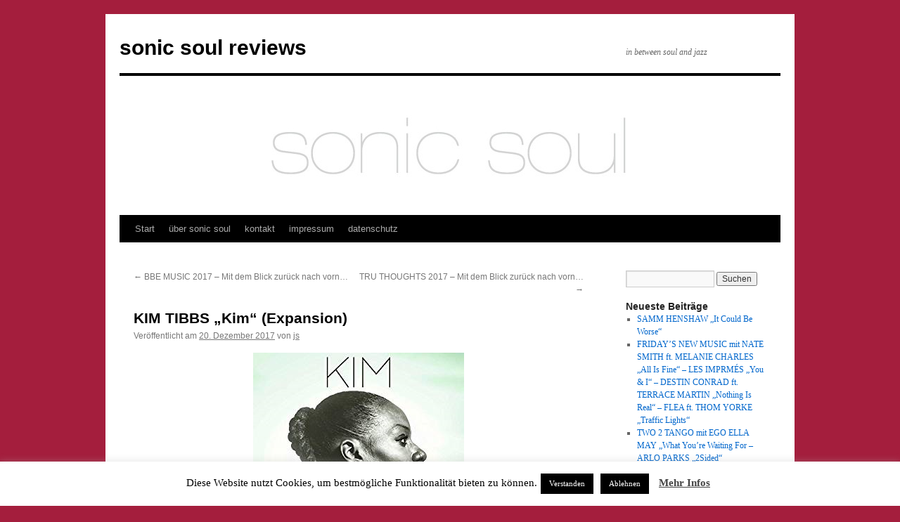

--- FILE ---
content_type: text/html; charset=UTF-8
request_url: https://www.sonicsoulreviews.com/2017/12/20/kim-tibbs-kim-expansion/
body_size: 13881
content:
<!DOCTYPE html>
<html lang="de">
<head>
<meta charset="UTF-8" />
<title>
KIM TIBBS  &#8222;Kim&#8220;               (Expansion) | sonic soul reviews	</title>
<link rel="profile" href="https://gmpg.org/xfn/11" />
<link rel="stylesheet" type="text/css" media="all" href="https://www.sonicsoulreviews.com/wordpress/wp-content/themes/twentyten/style.css?ver=20251202" />
<link rel="pingback" href="https://www.sonicsoulreviews.com/wordpress/xmlrpc.php">
<meta name='robots' content='max-image-preview:large' />
<link rel="alternate" type="application/rss+xml" title="sonic soul reviews &raquo; Feed" href="https://www.sonicsoulreviews.com/wordpress/feed/" />
<link rel="alternate" type="application/rss+xml" title="sonic soul reviews &raquo; Kommentar-Feed" href="https://www.sonicsoulreviews.com/wordpress/comments/feed/" />
<link rel="alternate" title="oEmbed (JSON)" type="application/json+oembed" href="https://www.sonicsoulreviews.com/wordpress/wp-json/oembed/1.0/embed?url=https%3A%2F%2Fwww.sonicsoulreviews.com%2Fwordpress%2F2017%2F12%2F20%2Fkim-tibbs-kim-expansion%2F" />
<link rel="alternate" title="oEmbed (XML)" type="text/xml+oembed" href="https://www.sonicsoulreviews.com/wordpress/wp-json/oembed/1.0/embed?url=https%3A%2F%2Fwww.sonicsoulreviews.com%2Fwordpress%2F2017%2F12%2F20%2Fkim-tibbs-kim-expansion%2F&#038;format=xml" />
<style id='wp-img-auto-sizes-contain-inline-css' type='text/css'>
img:is([sizes=auto i],[sizes^="auto," i]){contain-intrinsic-size:3000px 1500px}
/*# sourceURL=wp-img-auto-sizes-contain-inline-css */
</style>
<style id='wp-emoji-styles-inline-css' type='text/css'>

	img.wp-smiley, img.emoji {
		display: inline !important;
		border: none !important;
		box-shadow: none !important;
		height: 1em !important;
		width: 1em !important;
		margin: 0 0.07em !important;
		vertical-align: -0.1em !important;
		background: none !important;
		padding: 0 !important;
	}
/*# sourceURL=wp-emoji-styles-inline-css */
</style>
<style id='wp-block-library-inline-css' type='text/css'>
:root{--wp-block-synced-color:#7a00df;--wp-block-synced-color--rgb:122,0,223;--wp-bound-block-color:var(--wp-block-synced-color);--wp-editor-canvas-background:#ddd;--wp-admin-theme-color:#007cba;--wp-admin-theme-color--rgb:0,124,186;--wp-admin-theme-color-darker-10:#006ba1;--wp-admin-theme-color-darker-10--rgb:0,107,160.5;--wp-admin-theme-color-darker-20:#005a87;--wp-admin-theme-color-darker-20--rgb:0,90,135;--wp-admin-border-width-focus:2px}@media (min-resolution:192dpi){:root{--wp-admin-border-width-focus:1.5px}}.wp-element-button{cursor:pointer}:root .has-very-light-gray-background-color{background-color:#eee}:root .has-very-dark-gray-background-color{background-color:#313131}:root .has-very-light-gray-color{color:#eee}:root .has-very-dark-gray-color{color:#313131}:root .has-vivid-green-cyan-to-vivid-cyan-blue-gradient-background{background:linear-gradient(135deg,#00d084,#0693e3)}:root .has-purple-crush-gradient-background{background:linear-gradient(135deg,#34e2e4,#4721fb 50%,#ab1dfe)}:root .has-hazy-dawn-gradient-background{background:linear-gradient(135deg,#faaca8,#dad0ec)}:root .has-subdued-olive-gradient-background{background:linear-gradient(135deg,#fafae1,#67a671)}:root .has-atomic-cream-gradient-background{background:linear-gradient(135deg,#fdd79a,#004a59)}:root .has-nightshade-gradient-background{background:linear-gradient(135deg,#330968,#31cdcf)}:root .has-midnight-gradient-background{background:linear-gradient(135deg,#020381,#2874fc)}:root{--wp--preset--font-size--normal:16px;--wp--preset--font-size--huge:42px}.has-regular-font-size{font-size:1em}.has-larger-font-size{font-size:2.625em}.has-normal-font-size{font-size:var(--wp--preset--font-size--normal)}.has-huge-font-size{font-size:var(--wp--preset--font-size--huge)}.has-text-align-center{text-align:center}.has-text-align-left{text-align:left}.has-text-align-right{text-align:right}.has-fit-text{white-space:nowrap!important}#end-resizable-editor-section{display:none}.aligncenter{clear:both}.items-justified-left{justify-content:flex-start}.items-justified-center{justify-content:center}.items-justified-right{justify-content:flex-end}.items-justified-space-between{justify-content:space-between}.screen-reader-text{border:0;clip-path:inset(50%);height:1px;margin:-1px;overflow:hidden;padding:0;position:absolute;width:1px;word-wrap:normal!important}.screen-reader-text:focus{background-color:#ddd;clip-path:none;color:#444;display:block;font-size:1em;height:auto;left:5px;line-height:normal;padding:15px 23px 14px;text-decoration:none;top:5px;width:auto;z-index:100000}html :where(.has-border-color){border-style:solid}html :where([style*=border-top-color]){border-top-style:solid}html :where([style*=border-right-color]){border-right-style:solid}html :where([style*=border-bottom-color]){border-bottom-style:solid}html :where([style*=border-left-color]){border-left-style:solid}html :where([style*=border-width]){border-style:solid}html :where([style*=border-top-width]){border-top-style:solid}html :where([style*=border-right-width]){border-right-style:solid}html :where([style*=border-bottom-width]){border-bottom-style:solid}html :where([style*=border-left-width]){border-left-style:solid}html :where(img[class*=wp-image-]){height:auto;max-width:100%}:where(figure){margin:0 0 1em}html :where(.is-position-sticky){--wp-admin--admin-bar--position-offset:var(--wp-admin--admin-bar--height,0px)}@media screen and (max-width:600px){html :where(.is-position-sticky){--wp-admin--admin-bar--position-offset:0px}}

/*# sourceURL=wp-block-library-inline-css */
</style><style id='global-styles-inline-css' type='text/css'>
:root{--wp--preset--aspect-ratio--square: 1;--wp--preset--aspect-ratio--4-3: 4/3;--wp--preset--aspect-ratio--3-4: 3/4;--wp--preset--aspect-ratio--3-2: 3/2;--wp--preset--aspect-ratio--2-3: 2/3;--wp--preset--aspect-ratio--16-9: 16/9;--wp--preset--aspect-ratio--9-16: 9/16;--wp--preset--color--black: #000;--wp--preset--color--cyan-bluish-gray: #abb8c3;--wp--preset--color--white: #fff;--wp--preset--color--pale-pink: #f78da7;--wp--preset--color--vivid-red: #cf2e2e;--wp--preset--color--luminous-vivid-orange: #ff6900;--wp--preset--color--luminous-vivid-amber: #fcb900;--wp--preset--color--light-green-cyan: #7bdcb5;--wp--preset--color--vivid-green-cyan: #00d084;--wp--preset--color--pale-cyan-blue: #8ed1fc;--wp--preset--color--vivid-cyan-blue: #0693e3;--wp--preset--color--vivid-purple: #9b51e0;--wp--preset--color--blue: #0066cc;--wp--preset--color--medium-gray: #666;--wp--preset--color--light-gray: #f1f1f1;--wp--preset--gradient--vivid-cyan-blue-to-vivid-purple: linear-gradient(135deg,rgb(6,147,227) 0%,rgb(155,81,224) 100%);--wp--preset--gradient--light-green-cyan-to-vivid-green-cyan: linear-gradient(135deg,rgb(122,220,180) 0%,rgb(0,208,130) 100%);--wp--preset--gradient--luminous-vivid-amber-to-luminous-vivid-orange: linear-gradient(135deg,rgb(252,185,0) 0%,rgb(255,105,0) 100%);--wp--preset--gradient--luminous-vivid-orange-to-vivid-red: linear-gradient(135deg,rgb(255,105,0) 0%,rgb(207,46,46) 100%);--wp--preset--gradient--very-light-gray-to-cyan-bluish-gray: linear-gradient(135deg,rgb(238,238,238) 0%,rgb(169,184,195) 100%);--wp--preset--gradient--cool-to-warm-spectrum: linear-gradient(135deg,rgb(74,234,220) 0%,rgb(151,120,209) 20%,rgb(207,42,186) 40%,rgb(238,44,130) 60%,rgb(251,105,98) 80%,rgb(254,248,76) 100%);--wp--preset--gradient--blush-light-purple: linear-gradient(135deg,rgb(255,206,236) 0%,rgb(152,150,240) 100%);--wp--preset--gradient--blush-bordeaux: linear-gradient(135deg,rgb(254,205,165) 0%,rgb(254,45,45) 50%,rgb(107,0,62) 100%);--wp--preset--gradient--luminous-dusk: linear-gradient(135deg,rgb(255,203,112) 0%,rgb(199,81,192) 50%,rgb(65,88,208) 100%);--wp--preset--gradient--pale-ocean: linear-gradient(135deg,rgb(255,245,203) 0%,rgb(182,227,212) 50%,rgb(51,167,181) 100%);--wp--preset--gradient--electric-grass: linear-gradient(135deg,rgb(202,248,128) 0%,rgb(113,206,126) 100%);--wp--preset--gradient--midnight: linear-gradient(135deg,rgb(2,3,129) 0%,rgb(40,116,252) 100%);--wp--preset--font-size--small: 13px;--wp--preset--font-size--medium: 20px;--wp--preset--font-size--large: 36px;--wp--preset--font-size--x-large: 42px;--wp--preset--spacing--20: 0.44rem;--wp--preset--spacing--30: 0.67rem;--wp--preset--spacing--40: 1rem;--wp--preset--spacing--50: 1.5rem;--wp--preset--spacing--60: 2.25rem;--wp--preset--spacing--70: 3.38rem;--wp--preset--spacing--80: 5.06rem;--wp--preset--shadow--natural: 6px 6px 9px rgba(0, 0, 0, 0.2);--wp--preset--shadow--deep: 12px 12px 50px rgba(0, 0, 0, 0.4);--wp--preset--shadow--sharp: 6px 6px 0px rgba(0, 0, 0, 0.2);--wp--preset--shadow--outlined: 6px 6px 0px -3px rgb(255, 255, 255), 6px 6px rgb(0, 0, 0);--wp--preset--shadow--crisp: 6px 6px 0px rgb(0, 0, 0);}:where(.is-layout-flex){gap: 0.5em;}:where(.is-layout-grid){gap: 0.5em;}body .is-layout-flex{display: flex;}.is-layout-flex{flex-wrap: wrap;align-items: center;}.is-layout-flex > :is(*, div){margin: 0;}body .is-layout-grid{display: grid;}.is-layout-grid > :is(*, div){margin: 0;}:where(.wp-block-columns.is-layout-flex){gap: 2em;}:where(.wp-block-columns.is-layout-grid){gap: 2em;}:where(.wp-block-post-template.is-layout-flex){gap: 1.25em;}:where(.wp-block-post-template.is-layout-grid){gap: 1.25em;}.has-black-color{color: var(--wp--preset--color--black) !important;}.has-cyan-bluish-gray-color{color: var(--wp--preset--color--cyan-bluish-gray) !important;}.has-white-color{color: var(--wp--preset--color--white) !important;}.has-pale-pink-color{color: var(--wp--preset--color--pale-pink) !important;}.has-vivid-red-color{color: var(--wp--preset--color--vivid-red) !important;}.has-luminous-vivid-orange-color{color: var(--wp--preset--color--luminous-vivid-orange) !important;}.has-luminous-vivid-amber-color{color: var(--wp--preset--color--luminous-vivid-amber) !important;}.has-light-green-cyan-color{color: var(--wp--preset--color--light-green-cyan) !important;}.has-vivid-green-cyan-color{color: var(--wp--preset--color--vivid-green-cyan) !important;}.has-pale-cyan-blue-color{color: var(--wp--preset--color--pale-cyan-blue) !important;}.has-vivid-cyan-blue-color{color: var(--wp--preset--color--vivid-cyan-blue) !important;}.has-vivid-purple-color{color: var(--wp--preset--color--vivid-purple) !important;}.has-black-background-color{background-color: var(--wp--preset--color--black) !important;}.has-cyan-bluish-gray-background-color{background-color: var(--wp--preset--color--cyan-bluish-gray) !important;}.has-white-background-color{background-color: var(--wp--preset--color--white) !important;}.has-pale-pink-background-color{background-color: var(--wp--preset--color--pale-pink) !important;}.has-vivid-red-background-color{background-color: var(--wp--preset--color--vivid-red) !important;}.has-luminous-vivid-orange-background-color{background-color: var(--wp--preset--color--luminous-vivid-orange) !important;}.has-luminous-vivid-amber-background-color{background-color: var(--wp--preset--color--luminous-vivid-amber) !important;}.has-light-green-cyan-background-color{background-color: var(--wp--preset--color--light-green-cyan) !important;}.has-vivid-green-cyan-background-color{background-color: var(--wp--preset--color--vivid-green-cyan) !important;}.has-pale-cyan-blue-background-color{background-color: var(--wp--preset--color--pale-cyan-blue) !important;}.has-vivid-cyan-blue-background-color{background-color: var(--wp--preset--color--vivid-cyan-blue) !important;}.has-vivid-purple-background-color{background-color: var(--wp--preset--color--vivid-purple) !important;}.has-black-border-color{border-color: var(--wp--preset--color--black) !important;}.has-cyan-bluish-gray-border-color{border-color: var(--wp--preset--color--cyan-bluish-gray) !important;}.has-white-border-color{border-color: var(--wp--preset--color--white) !important;}.has-pale-pink-border-color{border-color: var(--wp--preset--color--pale-pink) !important;}.has-vivid-red-border-color{border-color: var(--wp--preset--color--vivid-red) !important;}.has-luminous-vivid-orange-border-color{border-color: var(--wp--preset--color--luminous-vivid-orange) !important;}.has-luminous-vivid-amber-border-color{border-color: var(--wp--preset--color--luminous-vivid-amber) !important;}.has-light-green-cyan-border-color{border-color: var(--wp--preset--color--light-green-cyan) !important;}.has-vivid-green-cyan-border-color{border-color: var(--wp--preset--color--vivid-green-cyan) !important;}.has-pale-cyan-blue-border-color{border-color: var(--wp--preset--color--pale-cyan-blue) !important;}.has-vivid-cyan-blue-border-color{border-color: var(--wp--preset--color--vivid-cyan-blue) !important;}.has-vivid-purple-border-color{border-color: var(--wp--preset--color--vivid-purple) !important;}.has-vivid-cyan-blue-to-vivid-purple-gradient-background{background: var(--wp--preset--gradient--vivid-cyan-blue-to-vivid-purple) !important;}.has-light-green-cyan-to-vivid-green-cyan-gradient-background{background: var(--wp--preset--gradient--light-green-cyan-to-vivid-green-cyan) !important;}.has-luminous-vivid-amber-to-luminous-vivid-orange-gradient-background{background: var(--wp--preset--gradient--luminous-vivid-amber-to-luminous-vivid-orange) !important;}.has-luminous-vivid-orange-to-vivid-red-gradient-background{background: var(--wp--preset--gradient--luminous-vivid-orange-to-vivid-red) !important;}.has-very-light-gray-to-cyan-bluish-gray-gradient-background{background: var(--wp--preset--gradient--very-light-gray-to-cyan-bluish-gray) !important;}.has-cool-to-warm-spectrum-gradient-background{background: var(--wp--preset--gradient--cool-to-warm-spectrum) !important;}.has-blush-light-purple-gradient-background{background: var(--wp--preset--gradient--blush-light-purple) !important;}.has-blush-bordeaux-gradient-background{background: var(--wp--preset--gradient--blush-bordeaux) !important;}.has-luminous-dusk-gradient-background{background: var(--wp--preset--gradient--luminous-dusk) !important;}.has-pale-ocean-gradient-background{background: var(--wp--preset--gradient--pale-ocean) !important;}.has-electric-grass-gradient-background{background: var(--wp--preset--gradient--electric-grass) !important;}.has-midnight-gradient-background{background: var(--wp--preset--gradient--midnight) !important;}.has-small-font-size{font-size: var(--wp--preset--font-size--small) !important;}.has-medium-font-size{font-size: var(--wp--preset--font-size--medium) !important;}.has-large-font-size{font-size: var(--wp--preset--font-size--large) !important;}.has-x-large-font-size{font-size: var(--wp--preset--font-size--x-large) !important;}
/*# sourceURL=global-styles-inline-css */
</style>

<style id='classic-theme-styles-inline-css' type='text/css'>
/*! This file is auto-generated */
.wp-block-button__link{color:#fff;background-color:#32373c;border-radius:9999px;box-shadow:none;text-decoration:none;padding:calc(.667em + 2px) calc(1.333em + 2px);font-size:1.125em}.wp-block-file__button{background:#32373c;color:#fff;text-decoration:none}
/*# sourceURL=/wp-includes/css/classic-themes.min.css */
</style>
<link rel='stylesheet' id='cookie-law-info-css' href='https://www.sonicsoulreviews.com/wordpress/wp-content/plugins/cookie-law-info/legacy/public/css/cookie-law-info-public.css?ver=3.3.8' type='text/css' media='all' />
<link rel='stylesheet' id='cookie-law-info-gdpr-css' href='https://www.sonicsoulreviews.com/wordpress/wp-content/plugins/cookie-law-info/legacy/public/css/cookie-law-info-gdpr.css?ver=3.3.8' type='text/css' media='all' />
<link rel='stylesheet' id='twentyten-block-style-css' href='https://www.sonicsoulreviews.com/wordpress/wp-content/themes/twentyten/blocks.css?ver=20250220' type='text/css' media='all' />
<script type="text/javascript" src="https://www.sonicsoulreviews.com/wordpress/wp-includes/js/jquery/jquery.min.js?ver=3.7.1" id="jquery-core-js"></script>
<script type="text/javascript" src="https://www.sonicsoulreviews.com/wordpress/wp-includes/js/jquery/jquery-migrate.min.js?ver=3.4.1" id="jquery-migrate-js"></script>
<script type="text/javascript" id="cookie-law-info-js-extra">
/* <![CDATA[ */
var Cli_Data = {"nn_cookie_ids":[],"cookielist":[],"non_necessary_cookies":[],"ccpaEnabled":"","ccpaRegionBased":"","ccpaBarEnabled":"","strictlyEnabled":["necessary","obligatoire"],"ccpaType":"gdpr","js_blocking":"","custom_integration":"","triggerDomRefresh":"","secure_cookies":""};
var cli_cookiebar_settings = {"animate_speed_hide":"500","animate_speed_show":"500","background":"#FFF","border":"#b1a6a6c2","border_on":"","button_1_button_colour":"#000","button_1_button_hover":"#000000","button_1_link_colour":"#fff","button_1_as_button":"1","button_1_new_win":"","button_2_button_colour":"#333","button_2_button_hover":"#292929","button_2_link_colour":"#444","button_2_as_button":"","button_2_hidebar":"","button_3_button_colour":"#000","button_3_button_hover":"#000000","button_3_link_colour":"#fff","button_3_as_button":"1","button_3_new_win":"","button_4_button_colour":"#000","button_4_button_hover":"#000000","button_4_link_colour":"#fff","button_4_as_button":"1","button_7_button_colour":"#61a229","button_7_button_hover":"#4e8221","button_7_link_colour":"#fff","button_7_as_button":"1","button_7_new_win":"","font_family":"inherit","header_fix":"","notify_animate_hide":"1","notify_animate_show":"","notify_div_id":"#cookie-law-info-bar","notify_position_horizontal":"right","notify_position_vertical":"bottom","scroll_close":"","scroll_close_reload":"","accept_close_reload":"","reject_close_reload":"","showagain_tab":"","showagain_background":"#fff","showagain_border":"#000","showagain_div_id":"#cookie-law-info-again","showagain_x_position":"100px","text":"#000","show_once_yn":"","show_once":"10000","logging_on":"","as_popup":"","popup_overlay":"1","bar_heading_text":"","cookie_bar_as":"banner","popup_showagain_position":"bottom-right","widget_position":"left"};
var log_object = {"ajax_url":"https://www.sonicsoulreviews.com/wordpress/wp-admin/admin-ajax.php"};
//# sourceURL=cookie-law-info-js-extra
/* ]]> */
</script>
<script type="text/javascript" src="https://www.sonicsoulreviews.com/wordpress/wp-content/plugins/cookie-law-info/legacy/public/js/cookie-law-info-public.js?ver=3.3.8" id="cookie-law-info-js"></script>
<link rel="https://api.w.org/" href="https://www.sonicsoulreviews.com/wordpress/wp-json/" /><link rel="alternate" title="JSON" type="application/json" href="https://www.sonicsoulreviews.com/wordpress/wp-json/wp/v2/posts/17038" /><link rel="EditURI" type="application/rsd+xml" title="RSD" href="https://www.sonicsoulreviews.com/wordpress/xmlrpc.php?rsd" />
<meta name="generator" content="WordPress 6.9" />
<link rel="canonical" href="https://www.sonicsoulreviews.com/wordpress/2017/12/20/kim-tibbs-kim-expansion/" />
<link rel='shortlink' href='https://www.sonicsoulreviews.com/wordpress/?p=17038' />
<!-- Analytics by WP Statistics - https://wp-statistics.com -->
<style type="text/css" id="custom-background-css">
body.custom-background { background-color: #a41e3d; }
</style>
	</head>

<body class="wp-singular post-template-default single single-post postid-17038 single-format-standard custom-background wp-theme-twentyten">
<div id="wrapper" class="hfeed">
		<a href="#content" class="screen-reader-text skip-link">Zum Inhalt springen</a>
	<div id="header">
		<div id="masthead">
			<div id="branding" role="banner">
									<div id="site-title">
						<span>
							<a href="https://www.sonicsoulreviews.com/wordpress/" rel="home" >sonic soul reviews</a>
						</span>
					</div>
										<div id="site-description">in between soul and jazz</div>
					<img src="https://www.sonicsoulreviews.com/wordpress/wp-content/uploads/2015/01/cropped-sonic-wp-banner.jpg" width="940" height="198" alt="sonic soul reviews" decoding="async" fetchpriority="high" />			</div><!-- #branding -->

			<div id="access" role="navigation">
				<div class="menu"><ul>
<li ><a href="https://www.sonicsoulreviews.com/wordpress/">Start</a></li><li class="page_item page-item-2"><a href="https://www.sonicsoulreviews.com/wordpress/about/">über sonic soul</a></li>
<li class="page_item page-item-185"><a href="https://www.sonicsoulreviews.com/wordpress/kontakt/">kontakt</a></li>
<li class="page_item page-item-29"><a href="https://www.sonicsoulreviews.com/wordpress/impressum/">impressum</a></li>
<li class="page_item page-item-18915"><a href="https://www.sonicsoulreviews.com/wordpress/datenschutz/">datenschutz</a></li>
</ul></div>
			</div><!-- #access -->
		</div><!-- #masthead -->
	</div><!-- #header -->

	<div id="main">

		<div id="container">
			<div id="content" role="main">

			

				<div id="nav-above" class="navigation">
					<div class="nav-previous"><a href="https://www.sonicsoulreviews.com/wordpress/2017/12/20/bbe-music-2017-mit-dem-blick-zurueck-nach-vorn/" rel="prev"><span class="meta-nav">&larr;</span> BBE MUSIC 2017 &#8211; Mit dem Blick zurück nach vorn&#8230;</a></div>
					<div class="nav-next"><a href="https://www.sonicsoulreviews.com/wordpress/2017/12/21/tru-thoughts-2017-mit-dem-blick-zurueck-nach-vorn/" rel="next">TRU THOUGHTS  2017 – Mit dem Blick zurück nach vorn… <span class="meta-nav">&rarr;</span></a></div>
				</div><!-- #nav-above -->

				<div id="post-17038" class="post-17038 post type-post status-publish format-standard hentry category-grooves-beatz category-reviews tag-108 tag-smooth-soul-jazz tag-sonic-soul tag-soul tag-soul-pop tag-vocals">
					<h1 class="entry-title">KIM TIBBS  &#8222;Kim&#8220;               (Expansion)</h1>

					<div class="entry-meta">
						<span class="meta-prep meta-prep-author">Veröffentlicht am</span> <a href="https://www.sonicsoulreviews.com/wordpress/2017/12/20/kim-tibbs-kim-expansion/" title="18:12" rel="bookmark"><span class="entry-date">20. Dezember 2017</span></a> <span class="meta-sep">von</span> <span class="author vcard"><a class="url fn n" href="https://www.sonicsoulreviews.com/wordpress/author/jms/" title="Alle Beiträge von js anzeigen">js</a></span>					</div><!-- .entry-meta -->

					<div class="entry-content">
						<p><img decoding="async" src="https://www.sonicsoulreviews.com/wordpress/wp-content/uploads/2017/10/Km-Tibbs.png" alt="" width="300" height="300" class="aligncenter size-full wp-image-17039" srcset="https://www.sonicsoulreviews.com/wordpress/wp-content/uploads/2017/10/Km-Tibbs.png 300w, https://www.sonicsoulreviews.com/wordpress/wp-content/uploads/2017/10/Km-Tibbs-150x150.png 150w" sizes="(max-width: 300px) 100vw, 300px" />Bevor das Jahr zu Ende geht…Zeit um Versäumtes nachzuholen. Zum Beispiel: die Universal-Soul-Diva. Kim Tibbs hat alles, kann alles und lässt es uns auch hören. &#8222;Kim&#8220; bringt moderne Soul-Zeiten auf den<span id="more-17038"></span> Punkt. Mit Jazz. Mit Blues. Mit Funk. Mit Pop. In allen Stimmungslagen und für jedwede Gelegenheit. Mal in flotten Design, mal mit erdverbundener Retro-Finish. Und in allen Takten mit der Garantie für handgemachte Grooves &#038; Beatz. Kim Tibbs musste viel zu lange auf ihr Debut warten. Nun ist´s unter uns und wir sind dran, die frohe Kunde hier und jetzt noch einmal in die Welt hinaus zu tragen.</p>
<p>Wertung: 8,5/10<br />
Info: <a href="https://www.kimtibbsmusic.com">www.kimtibbsmusic.com</a><br />
Kaufen:  <a href="https://www.amazon.de/Kim-Tibbs/dp/B074CVXFJ8/ref=sr_1_1_twi_aud_2?ie=UTF8&#038;qid=1508133729&#038;sr=8-1&#038;keywords=kim+tibbs+kim
">amazon</a></p>
<p><iframe title="Kim Tibbs - &quot;Soul!&quot; Official Video" width="640" height="360" src="https://www.youtube.com/embed/DkBqo4PtZ58?feature=oembed" frameborder="0" allow="accelerometer; autoplay; clipboard-write; encrypted-media; gyroscope; picture-in-picture; web-share" referrerpolicy="strict-origin-when-cross-origin" allowfullscreen></iframe></p>
											</div><!-- .entry-content -->

		
						<div class="entry-utility">
							Dieser Beitrag wurde unter <a href="https://www.sonicsoulreviews.com/wordpress/category/reviews/grooves-beatz/" rel="category tag">Grooves &amp; Beatz</a>, <a href="https://www.sonicsoulreviews.com/wordpress/category/reviews/" rel="category tag">Reviews</a> abgelegt und mit <a href="https://www.sonicsoulreviews.com/wordpress/tag/2017/" rel="tag">2017</a>, <a href="https://www.sonicsoulreviews.com/wordpress/tag/smooth-soul-jazz/" rel="tag">Smooth Soul-Jazz</a>, <a href="https://www.sonicsoulreviews.com/wordpress/tag/sonic-soul/" rel="tag">Sonic Soul</a>, <a href="https://www.sonicsoulreviews.com/wordpress/tag/soul/" rel="tag">Soul</a>, <a href="https://www.sonicsoulreviews.com/wordpress/tag/soul-pop/" rel="tag">Soul Pop</a>, <a href="https://www.sonicsoulreviews.com/wordpress/tag/vocals/" rel="tag">Vocals</a> verschlagwortet. Setze ein Lesezeichen auf den <a href="https://www.sonicsoulreviews.com/wordpress/2017/12/20/kim-tibbs-kim-expansion/" title="Permalink zu KIM TIBBS  &#8222;Kim&#8220;               (Expansion)" rel="bookmark">Permalink</a>.													</div><!-- .entry-utility -->
					</div><!-- #post-17038 -->

					<div id="nav-below" class="navigation">
						<div class="nav-previous"><a href="https://www.sonicsoulreviews.com/wordpress/2017/12/20/bbe-music-2017-mit-dem-blick-zurueck-nach-vorn/" rel="prev"><span class="meta-nav">&larr;</span> BBE MUSIC 2017 &#8211; Mit dem Blick zurück nach vorn&#8230;</a></div>
						<div class="nav-next"><a href="https://www.sonicsoulreviews.com/wordpress/2017/12/21/tru-thoughts-2017-mit-dem-blick-zurueck-nach-vorn/" rel="next">TRU THOUGHTS  2017 – Mit dem Blick zurück nach vorn… <span class="meta-nav">&rarr;</span></a></div>
					</div><!-- #nav-below -->

					
			<div id="comments">




</div><!-- #comments -->

	
			</div><!-- #content -->
		</div><!-- #container -->


		<div id="primary" class="widget-area" role="complementary">
			<ul class="xoxo">

<li id="search-4" class="widget-container widget_search"><form role="search" method="get" id="searchform" class="searchform" action="https://www.sonicsoulreviews.com/wordpress/">
				<div>
					<label class="screen-reader-text" for="s">Suche nach:</label>
					<input type="text" value="" name="s" id="s" />
					<input type="submit" id="searchsubmit" value="Suchen" />
				</div>
			</form></li>
		<li id="recent-posts-3" class="widget-container widget_recent_entries">
		<h3 class="widget-title">Neueste Beiträge</h3>
		<ul>
											<li>
					<a href="https://www.sonicsoulreviews.com/wordpress/2026/01/19/samm-henshaw-it-could-be-worse/">SAMM HENSHAW &#8222;It Could Be Worse&#8220;</a>
									</li>
											<li>
					<a href="https://www.sonicsoulreviews.com/wordpress/2026/01/16/fridays-new-music-mit-nate-smith-ft-melanie-charles-all-is-fine-les-imprmes-you-i-destin-conrad-ft-terrace-martin-nothing-is-real-flea-ft-thom-yorke-traffic-lights/">FRIDAY&#8217;S NEW MUSIC mit NATE SMITH ft. MELANIE CHARLES &#8222;All Is Fine&#8220; &#8211; LES IMPRMÉS &#8222;You &amp; I&#8220; &#8211; DESTIN CONRAD ft. TERRACE MARTIN &#8222;Nothing Is Real&#8220; &#8211; FLEA ft. THOM YORKE &#8222;Traffic Lights&#8220;</a>
									</li>
											<li>
					<a href="https://www.sonicsoulreviews.com/wordpress/2026/01/14/two-2-tango-mit-ego-ella-may-what-youre-waiting-for-arlo-parks-2sided/">TWO 2 TANGO mit EGO ELLA MAY &#8222;What You&#8217;re Waiting For &#8211; ARLO PARKS &#8222;2Sided&#8220;</a>
									</li>
											<li>
					<a href="https://www.sonicsoulreviews.com/wordpress/2026/01/12/roderick-harper-confidence/">RODERICK HARPER &#8222;Confidence&#8220;</a>
									</li>
					</ul>

		</li><li id="categories-3" class="widget-container widget_categories"><h3 class="widget-title">Kategorien</h3>
			<ul>
					<li class="cat-item cat-item-133"><a href="https://www.sonicsoulreviews.com/wordpress/category/live-sonicsoul-reviews-proudly-presents/">Live &#8211; SonicSoul Reviews proudly presents&#8230;</a> (97)
</li>
	<li class="cat-item cat-item-6"><a href="https://www.sonicsoulreviews.com/wordpress/category/misc/">Misc</a> (113)
</li>
	<li class="cat-item cat-item-10"><a href="https://www.sonicsoulreviews.com/wordpress/category/preview/">Preview</a> (3.037)
</li>
	<li class="cat-item cat-item-7"><a href="https://www.sonicsoulreviews.com/wordpress/category/reviews/">Reviews</a> (4.431)
<ul class='children'>
	<li class="cat-item cat-item-3"><a href="https://www.sonicsoulreviews.com/wordpress/category/reviews/beyond/">&#8230; and beyond</a> (325)
</li>
	<li class="cat-item cat-item-4"><a href="https://www.sonicsoulreviews.com/wordpress/category/reviews/cool-calm-collected/">Cool, calm &amp; collected</a> (230)
</li>
	<li class="cat-item cat-item-1"><a href="https://www.sonicsoulreviews.com/wordpress/category/reviews/grooves-beatz/">Grooves &amp; Beatz</a> (1.424)
</li>
	<li class="cat-item cat-item-5"><a href="https://www.sonicsoulreviews.com/wordpress/category/reviews/shortcuts/">Shortcuts</a> (1.728)
</li>
</ul>
</li>
			</ul>

			</li><li id="tag_cloud-3" class="widget-container widget_tag_cloud"><h3 class="widget-title">Tags</h3><div class="tagcloud"><ul class='wp-tag-cloud' role='list'>
	<li><a href="https://www.sonicsoulreviews.com/wordpress/tag/2011/" class="tag-cloud-link tag-link-12 tag-link-position-1" style="font-size: 10.223529411765pt;" aria-label="2011 (114 Einträge)">2011</a></li>
	<li><a href="https://www.sonicsoulreviews.com/wordpress/tag/2015/" class="tag-cloud-link tag-link-46 tag-link-position-2" style="font-size: 13.764705882353pt;" aria-label="2015 (308 Einträge)">2015</a></li>
	<li><a href="https://www.sonicsoulreviews.com/wordpress/tag/2016/" class="tag-cloud-link tag-link-96 tag-link-position-3" style="font-size: 13.517647058824pt;" aria-label="2016 (288 Einträge)">2016</a></li>
	<li><a href="https://www.sonicsoulreviews.com/wordpress/tag/2017/" class="tag-cloud-link tag-link-108 tag-link-position-4" style="font-size: 14.341176470588pt;" aria-label="2017 (362 Einträge)">2017</a></li>
	<li><a href="https://www.sonicsoulreviews.com/wordpress/tag/2018/" class="tag-cloud-link tag-link-128 tag-link-position-5" style="font-size: 14.588235294118pt;" aria-label="2018 (392 Einträge)">2018</a></li>
	<li><a href="https://www.sonicsoulreviews.com/wordpress/tag/2019/" class="tag-cloud-link tag-link-132 tag-link-position-6" style="font-size: 14.917647058824pt;" aria-label="2019 (425 Einträge)">2019</a></li>
	<li><a href="https://www.sonicsoulreviews.com/wordpress/tag/2020/" class="tag-cloud-link tag-link-141 tag-link-position-7" style="font-size: 15pt;" aria-label="2020 (435 Einträge)">2020</a></li>
	<li><a href="https://www.sonicsoulreviews.com/wordpress/tag/2021/" class="tag-cloud-link tag-link-143 tag-link-position-8" style="font-size: 13.764705882353pt;" aria-label="2021 (305 Einträge)">2021</a></li>
	<li><a href="https://www.sonicsoulreviews.com/wordpress/tag/2022/" class="tag-cloud-link tag-link-145 tag-link-position-9" style="font-size: 13.352941176471pt;" aria-label="2022 (273 Einträge)">2022</a></li>
	<li><a href="https://www.sonicsoulreviews.com/wordpress/tag/2023/" class="tag-cloud-link tag-link-146 tag-link-position-10" style="font-size: 12.364705882353pt;" aria-label="2023 (208 Einträge)">2023</a></li>
	<li><a href="https://www.sonicsoulreviews.com/wordpress/tag/2024/" class="tag-cloud-link tag-link-148 tag-link-position-11" style="font-size: 11.870588235294pt;" aria-label="2024 (182 Einträge)">2024</a></li>
	<li><a href="https://www.sonicsoulreviews.com/wordpress/tag/2025/" class="tag-cloud-link tag-link-150 tag-link-position-12" style="font-size: 10.964705882353pt;" aria-label="2025 (140 Einträge)">2025</a></li>
	<li><a href="https://www.sonicsoulreviews.com/wordpress/tag/atlanta/" class="tag-cloud-link tag-link-47 tag-link-position-13" style="font-size: 8pt;" aria-label="Atlanta (61 Einträge)">Atlanta</a></li>
	<li><a href="https://www.sonicsoulreviews.com/wordpress/tag/bass/" class="tag-cloud-link tag-link-82 tag-link-position-14" style="font-size: 8.7411764705882pt;" aria-label="Bass (75 Einträge)">Bass</a></li>
	<li><a href="https://www.sonicsoulreviews.com/wordpress/tag/brasil/" class="tag-cloud-link tag-link-88 tag-link-position-15" style="font-size: 10.223529411765pt;" aria-label="Brasil (115 Einträge)">Brasil</a></li>
	<li><a href="https://www.sonicsoulreviews.com/wordpress/tag/broken-beat/" class="tag-cloud-link tag-link-19 tag-link-position-16" style="font-size: 9.5647058823529pt;" aria-label="Broken Beat (95 Einträge)">Broken Beat</a></li>
	<li><a href="https://www.sonicsoulreviews.com/wordpress/tag/classic/" class="tag-cloud-link tag-link-93 tag-link-position-17" style="font-size: 13.352941176471pt;" aria-label="Classic (277 Einträge)">Classic</a></li>
	<li><a href="https://www.sonicsoulreviews.com/wordpress/tag/dance/" class="tag-cloud-link tag-link-52 tag-link-position-18" style="font-size: 19.035294117647pt;" aria-label="Dance (1.343 Einträge)">Dance</a></li>
	<li><a href="https://www.sonicsoulreviews.com/wordpress/tag/disco/" class="tag-cloud-link tag-link-41 tag-link-position-19" style="font-size: 16.564705882353pt;" aria-label="Disco (675 Einträge)">Disco</a></li>
	<li><a href="https://www.sonicsoulreviews.com/wordpress/tag/electronica/" class="tag-cloud-link tag-link-21 tag-link-position-20" style="font-size: 15.082352941176pt;" aria-label="Electronica (441 Einträge)">Electronica</a></li>
	<li><a href="https://www.sonicsoulreviews.com/wordpress/tag/funk/" class="tag-cloud-link tag-link-26 tag-link-position-21" style="font-size: 18.211764705882pt;" aria-label="Funk (1.067 Einträge)">Funk</a></li>
	<li><a href="https://www.sonicsoulreviews.com/wordpress/tag/hip-hop/" class="tag-cloud-link tag-link-74 tag-link-position-22" style="font-size: 13.929411764706pt;" aria-label="Hip-Hop (324 Einträge)">Hip-Hop</a></li>
	<li><a href="https://www.sonicsoulreviews.com/wordpress/tag/hit/" class="tag-cloud-link tag-link-34 tag-link-position-23" style="font-size: 18.952941176471pt;" aria-label="Hit (1.324 Einträge)">Hit</a></li>
	<li><a href="https://www.sonicsoulreviews.com/wordpress/tag/horns/" class="tag-cloud-link tag-link-51 tag-link-position-24" style="font-size: 19.364705882353pt;" aria-label="Horns (1.483 Einträge)">Horns</a></li>
	<li><a href="https://www.sonicsoulreviews.com/wordpress/tag/house/" class="tag-cloud-link tag-link-54 tag-link-position-25" style="font-size: 13.847058823529pt;" aria-label="House (318 Einträge)">House</a></li>
	<li><a href="https://www.sonicsoulreviews.com/wordpress/tag/in-between/" class="tag-cloud-link tag-link-29 tag-link-position-26" style="font-size: 18.376470588235pt;" aria-label="in between (1.128 Einträge)">in between</a></li>
	<li><a href="https://www.sonicsoulreviews.com/wordpress/tag/indie/" class="tag-cloud-link tag-link-40 tag-link-position-27" style="font-size: 18.458823529412pt;" aria-label="Indie (1.137 Einträge)">Indie</a></li>
	<li><a href="https://www.sonicsoulreviews.com/wordpress/tag/jazz/" class="tag-cloud-link tag-link-14 tag-link-position-28" style="font-size: 16.976470588235pt;" aria-label="Jazz (759 Einträge)">Jazz</a></li>
	<li><a href="https://www.sonicsoulreviews.com/wordpress/tag/jazz-fusion/" class="tag-cloud-link tag-link-55 tag-link-position-29" style="font-size: 15.988235294118pt;" aria-label="Jazz Fusion (577 Einträge)">Jazz Fusion</a></li>
	<li><a href="https://www.sonicsoulreviews.com/wordpress/tag/new-york/" class="tag-cloud-link tag-link-23 tag-link-position-30" style="font-size: 8.7411764705882pt;" aria-label="New York (75 Einträge)">New York</a></li>
	<li><a href="https://www.sonicsoulreviews.com/wordpress/tag/nu-school/" class="tag-cloud-link tag-link-27 tag-link-position-31" style="font-size: 19.117647058824pt;" aria-label="Nu School (1.395 Einträge)">Nu School</a></li>
	<li><a href="https://www.sonicsoulreviews.com/wordpress/tag/old-school/" class="tag-cloud-link tag-link-22 tag-link-position-32" style="font-size: 21.341176470588pt;" aria-label="Old School (2.581 Einträge)">Old School</a></li>
	<li><a href="https://www.sonicsoulreviews.com/wordpress/tag/piano/" class="tag-cloud-link tag-link-76 tag-link-position-33" style="font-size: 15.576470588235pt;" aria-label="Piano (506 Einträge)">Piano</a></li>
	<li><a href="https://www.sonicsoulreviews.com/wordpress/tag/pop/" class="tag-cloud-link tag-link-39 tag-link-position-34" style="font-size: 13.847058823529pt;" aria-label="Pop (318 Einträge)">Pop</a></li>
	<li><a href="https://www.sonicsoulreviews.com/wordpress/tag/remix/" class="tag-cloud-link tag-link-81 tag-link-position-35" style="font-size: 15.823529411765pt;" aria-label="Remix (549 Einträge)">Remix</a></li>
	<li><a href="https://www.sonicsoulreviews.com/wordpress/tag/rnb/" class="tag-cloud-link tag-link-136 tag-link-position-36" style="font-size: 14.011764705882pt;" aria-label="RnB (327 Einträge)">RnB</a></li>
	<li><a href="https://www.sonicsoulreviews.com/wordpress/tag/smooth-soul-jazz/" class="tag-cloud-link tag-link-50 tag-link-position-37" style="font-size: 14.917647058824pt;" aria-label="Smooth Soul-Jazz (427 Einträge)">Smooth Soul-Jazz</a></li>
	<li><a href="https://www.sonicsoulreviews.com/wordpress/tag/sonic-soul/" class="tag-cloud-link tag-link-28 tag-link-position-38" style="font-size: 19.447058823529pt;" aria-label="Sonic Soul (1.519 Einträge)">Sonic Soul</a></li>
	<li><a href="https://www.sonicsoulreviews.com/wordpress/tag/soul/" class="tag-cloud-link tag-link-13 tag-link-position-39" style="font-size: 21.011764705882pt;" aria-label="Soul (2.360 Einträge)">Soul</a></li>
	<li><a href="https://www.sonicsoulreviews.com/wordpress/tag/soul-pop/" class="tag-cloud-link tag-link-32 tag-link-position-40" style="font-size: 19.694117647059pt;" aria-label="Soul Pop (1.618 Einträge)">Soul Pop</a></li>
	<li><a href="https://www.sonicsoulreviews.com/wordpress/tag/spas/" class="tag-cloud-link tag-link-43 tag-link-position-41" style="font-size: 10.8pt;" aria-label="Spaß (133 Einträge)">Spaß</a></li>
	<li><a href="https://www.sonicsoulreviews.com/wordpress/tag/strings-attached/" class="tag-cloud-link tag-link-30 tag-link-position-42" style="font-size: 17.388235294118pt;" aria-label="Strings attached (843 Einträge)">Strings attached</a></li>
	<li><a href="https://www.sonicsoulreviews.com/wordpress/tag/uk/" class="tag-cloud-link tag-link-42 tag-link-position-43" style="font-size: 16.482352941176pt;" aria-label="UK (663 Einträge)">UK</a></li>
	<li><a href="https://www.sonicsoulreviews.com/wordpress/tag/vocals/" class="tag-cloud-link tag-link-38 tag-link-position-44" style="font-size: 22pt;" aria-label="Vocals (3.088 Einträge)">Vocals</a></li>
	<li><a href="https://www.sonicsoulreviews.com/wordpress/tag/world-music/" class="tag-cloud-link tag-link-20 tag-link-position-45" style="font-size: 12.117647058824pt;" aria-label="World Music (196 Einträge)">World Music</a></li>
</ul>
</div>
</li><li id="archives-3" class="widget-container widget_archive"><h3 class="widget-title">Archiv</h3>
			<ul>
					<li><a href='https://www.sonicsoulreviews.com/wordpress/2026/01/'>Januar 2026</a></li>
	<li><a href='https://www.sonicsoulreviews.com/wordpress/2025/12/'>Dezember 2025</a></li>
	<li><a href='https://www.sonicsoulreviews.com/wordpress/2025/11/'>November 2025</a></li>
	<li><a href='https://www.sonicsoulreviews.com/wordpress/2025/10/'>Oktober 2025</a></li>
	<li><a href='https://www.sonicsoulreviews.com/wordpress/2025/09/'>September 2025</a></li>
	<li><a href='https://www.sonicsoulreviews.com/wordpress/2025/08/'>August 2025</a></li>
	<li><a href='https://www.sonicsoulreviews.com/wordpress/2025/07/'>Juli 2025</a></li>
	<li><a href='https://www.sonicsoulreviews.com/wordpress/2025/06/'>Juni 2025</a></li>
	<li><a href='https://www.sonicsoulreviews.com/wordpress/2025/05/'>Mai 2025</a></li>
	<li><a href='https://www.sonicsoulreviews.com/wordpress/2025/04/'>April 2025</a></li>
	<li><a href='https://www.sonicsoulreviews.com/wordpress/2025/03/'>März 2025</a></li>
	<li><a href='https://www.sonicsoulreviews.com/wordpress/2025/02/'>Februar 2025</a></li>
	<li><a href='https://www.sonicsoulreviews.com/wordpress/2025/01/'>Januar 2025</a></li>
	<li><a href='https://www.sonicsoulreviews.com/wordpress/2024/12/'>Dezember 2024</a></li>
	<li><a href='https://www.sonicsoulreviews.com/wordpress/2024/11/'>November 2024</a></li>
	<li><a href='https://www.sonicsoulreviews.com/wordpress/2024/10/'>Oktober 2024</a></li>
	<li><a href='https://www.sonicsoulreviews.com/wordpress/2024/09/'>September 2024</a></li>
	<li><a href='https://www.sonicsoulreviews.com/wordpress/2024/08/'>August 2024</a></li>
	<li><a href='https://www.sonicsoulreviews.com/wordpress/2024/07/'>Juli 2024</a></li>
	<li><a href='https://www.sonicsoulreviews.com/wordpress/2024/06/'>Juni 2024</a></li>
	<li><a href='https://www.sonicsoulreviews.com/wordpress/2024/05/'>Mai 2024</a></li>
	<li><a href='https://www.sonicsoulreviews.com/wordpress/2024/04/'>April 2024</a></li>
	<li><a href='https://www.sonicsoulreviews.com/wordpress/2024/03/'>März 2024</a></li>
	<li><a href='https://www.sonicsoulreviews.com/wordpress/2024/02/'>Februar 2024</a></li>
	<li><a href='https://www.sonicsoulreviews.com/wordpress/2024/01/'>Januar 2024</a></li>
	<li><a href='https://www.sonicsoulreviews.com/wordpress/2023/12/'>Dezember 2023</a></li>
	<li><a href='https://www.sonicsoulreviews.com/wordpress/2023/11/'>November 2023</a></li>
	<li><a href='https://www.sonicsoulreviews.com/wordpress/2023/10/'>Oktober 2023</a></li>
	<li><a href='https://www.sonicsoulreviews.com/wordpress/2023/09/'>September 2023</a></li>
	<li><a href='https://www.sonicsoulreviews.com/wordpress/2023/08/'>August 2023</a></li>
	<li><a href='https://www.sonicsoulreviews.com/wordpress/2023/07/'>Juli 2023</a></li>
	<li><a href='https://www.sonicsoulreviews.com/wordpress/2023/06/'>Juni 2023</a></li>
	<li><a href='https://www.sonicsoulreviews.com/wordpress/2023/05/'>Mai 2023</a></li>
	<li><a href='https://www.sonicsoulreviews.com/wordpress/2023/04/'>April 2023</a></li>
	<li><a href='https://www.sonicsoulreviews.com/wordpress/2023/03/'>März 2023</a></li>
	<li><a href='https://www.sonicsoulreviews.com/wordpress/2023/02/'>Februar 2023</a></li>
	<li><a href='https://www.sonicsoulreviews.com/wordpress/2023/01/'>Januar 2023</a></li>
	<li><a href='https://www.sonicsoulreviews.com/wordpress/2022/12/'>Dezember 2022</a></li>
	<li><a href='https://www.sonicsoulreviews.com/wordpress/2022/11/'>November 2022</a></li>
	<li><a href='https://www.sonicsoulreviews.com/wordpress/2022/10/'>Oktober 2022</a></li>
	<li><a href='https://www.sonicsoulreviews.com/wordpress/2022/09/'>September 2022</a></li>
	<li><a href='https://www.sonicsoulreviews.com/wordpress/2022/08/'>August 2022</a></li>
	<li><a href='https://www.sonicsoulreviews.com/wordpress/2022/07/'>Juli 2022</a></li>
	<li><a href='https://www.sonicsoulreviews.com/wordpress/2022/06/'>Juni 2022</a></li>
	<li><a href='https://www.sonicsoulreviews.com/wordpress/2022/05/'>Mai 2022</a></li>
	<li><a href='https://www.sonicsoulreviews.com/wordpress/2022/04/'>April 2022</a></li>
	<li><a href='https://www.sonicsoulreviews.com/wordpress/2022/03/'>März 2022</a></li>
	<li><a href='https://www.sonicsoulreviews.com/wordpress/2022/02/'>Februar 2022</a></li>
	<li><a href='https://www.sonicsoulreviews.com/wordpress/2022/01/'>Januar 2022</a></li>
	<li><a href='https://www.sonicsoulreviews.com/wordpress/2021/12/'>Dezember 2021</a></li>
	<li><a href='https://www.sonicsoulreviews.com/wordpress/2021/11/'>November 2021</a></li>
	<li><a href='https://www.sonicsoulreviews.com/wordpress/2021/10/'>Oktober 2021</a></li>
	<li><a href='https://www.sonicsoulreviews.com/wordpress/2021/09/'>September 2021</a></li>
	<li><a href='https://www.sonicsoulreviews.com/wordpress/2021/08/'>August 2021</a></li>
	<li><a href='https://www.sonicsoulreviews.com/wordpress/2021/07/'>Juli 2021</a></li>
	<li><a href='https://www.sonicsoulreviews.com/wordpress/2021/06/'>Juni 2021</a></li>
	<li><a href='https://www.sonicsoulreviews.com/wordpress/2021/05/'>Mai 2021</a></li>
	<li><a href='https://www.sonicsoulreviews.com/wordpress/2021/04/'>April 2021</a></li>
	<li><a href='https://www.sonicsoulreviews.com/wordpress/2021/03/'>März 2021</a></li>
	<li><a href='https://www.sonicsoulreviews.com/wordpress/2021/02/'>Februar 2021</a></li>
	<li><a href='https://www.sonicsoulreviews.com/wordpress/2021/01/'>Januar 2021</a></li>
	<li><a href='https://www.sonicsoulreviews.com/wordpress/2020/12/'>Dezember 2020</a></li>
	<li><a href='https://www.sonicsoulreviews.com/wordpress/2020/11/'>November 2020</a></li>
	<li><a href='https://www.sonicsoulreviews.com/wordpress/2020/10/'>Oktober 2020</a></li>
	<li><a href='https://www.sonicsoulreviews.com/wordpress/2020/09/'>September 2020</a></li>
	<li><a href='https://www.sonicsoulreviews.com/wordpress/2020/08/'>August 2020</a></li>
	<li><a href='https://www.sonicsoulreviews.com/wordpress/2020/07/'>Juli 2020</a></li>
	<li><a href='https://www.sonicsoulreviews.com/wordpress/2020/06/'>Juni 2020</a></li>
	<li><a href='https://www.sonicsoulreviews.com/wordpress/2020/05/'>Mai 2020</a></li>
	<li><a href='https://www.sonicsoulreviews.com/wordpress/2020/04/'>April 2020</a></li>
	<li><a href='https://www.sonicsoulreviews.com/wordpress/2020/03/'>März 2020</a></li>
	<li><a href='https://www.sonicsoulreviews.com/wordpress/2020/02/'>Februar 2020</a></li>
	<li><a href='https://www.sonicsoulreviews.com/wordpress/2020/01/'>Januar 2020</a></li>
	<li><a href='https://www.sonicsoulreviews.com/wordpress/2019/12/'>Dezember 2019</a></li>
	<li><a href='https://www.sonicsoulreviews.com/wordpress/2019/11/'>November 2019</a></li>
	<li><a href='https://www.sonicsoulreviews.com/wordpress/2019/10/'>Oktober 2019</a></li>
	<li><a href='https://www.sonicsoulreviews.com/wordpress/2019/09/'>September 2019</a></li>
	<li><a href='https://www.sonicsoulreviews.com/wordpress/2019/08/'>August 2019</a></li>
	<li><a href='https://www.sonicsoulreviews.com/wordpress/2019/07/'>Juli 2019</a></li>
	<li><a href='https://www.sonicsoulreviews.com/wordpress/2019/06/'>Juni 2019</a></li>
	<li><a href='https://www.sonicsoulreviews.com/wordpress/2019/05/'>Mai 2019</a></li>
	<li><a href='https://www.sonicsoulreviews.com/wordpress/2019/04/'>April 2019</a></li>
	<li><a href='https://www.sonicsoulreviews.com/wordpress/2019/03/'>März 2019</a></li>
	<li><a href='https://www.sonicsoulreviews.com/wordpress/2019/02/'>Februar 2019</a></li>
	<li><a href='https://www.sonicsoulreviews.com/wordpress/2019/01/'>Januar 2019</a></li>
	<li><a href='https://www.sonicsoulreviews.com/wordpress/2018/12/'>Dezember 2018</a></li>
	<li><a href='https://www.sonicsoulreviews.com/wordpress/2018/11/'>November 2018</a></li>
	<li><a href='https://www.sonicsoulreviews.com/wordpress/2018/10/'>Oktober 2018</a></li>
	<li><a href='https://www.sonicsoulreviews.com/wordpress/2018/09/'>September 2018</a></li>
	<li><a href='https://www.sonicsoulreviews.com/wordpress/2018/08/'>August 2018</a></li>
	<li><a href='https://www.sonicsoulreviews.com/wordpress/2018/07/'>Juli 2018</a></li>
	<li><a href='https://www.sonicsoulreviews.com/wordpress/2018/06/'>Juni 2018</a></li>
	<li><a href='https://www.sonicsoulreviews.com/wordpress/2018/05/'>Mai 2018</a></li>
	<li><a href='https://www.sonicsoulreviews.com/wordpress/2018/04/'>April 2018</a></li>
	<li><a href='https://www.sonicsoulreviews.com/wordpress/2018/03/'>März 2018</a></li>
	<li><a href='https://www.sonicsoulreviews.com/wordpress/2018/02/'>Februar 2018</a></li>
	<li><a href='https://www.sonicsoulreviews.com/wordpress/2018/01/'>Januar 2018</a></li>
	<li><a href='https://www.sonicsoulreviews.com/wordpress/2017/12/'>Dezember 2017</a></li>
	<li><a href='https://www.sonicsoulreviews.com/wordpress/2017/11/'>November 2017</a></li>
	<li><a href='https://www.sonicsoulreviews.com/wordpress/2017/10/'>Oktober 2017</a></li>
	<li><a href='https://www.sonicsoulreviews.com/wordpress/2017/09/'>September 2017</a></li>
	<li><a href='https://www.sonicsoulreviews.com/wordpress/2017/08/'>August 2017</a></li>
	<li><a href='https://www.sonicsoulreviews.com/wordpress/2017/07/'>Juli 2017</a></li>
	<li><a href='https://www.sonicsoulreviews.com/wordpress/2017/06/'>Juni 2017</a></li>
	<li><a href='https://www.sonicsoulreviews.com/wordpress/2017/05/'>Mai 2017</a></li>
	<li><a href='https://www.sonicsoulreviews.com/wordpress/2017/04/'>April 2017</a></li>
	<li><a href='https://www.sonicsoulreviews.com/wordpress/2017/03/'>März 2017</a></li>
	<li><a href='https://www.sonicsoulreviews.com/wordpress/2017/02/'>Februar 2017</a></li>
	<li><a href='https://www.sonicsoulreviews.com/wordpress/2017/01/'>Januar 2017</a></li>
	<li><a href='https://www.sonicsoulreviews.com/wordpress/2016/12/'>Dezember 2016</a></li>
	<li><a href='https://www.sonicsoulreviews.com/wordpress/2016/11/'>November 2016</a></li>
	<li><a href='https://www.sonicsoulreviews.com/wordpress/2016/10/'>Oktober 2016</a></li>
	<li><a href='https://www.sonicsoulreviews.com/wordpress/2016/09/'>September 2016</a></li>
	<li><a href='https://www.sonicsoulreviews.com/wordpress/2016/08/'>August 2016</a></li>
	<li><a href='https://www.sonicsoulreviews.com/wordpress/2016/07/'>Juli 2016</a></li>
	<li><a href='https://www.sonicsoulreviews.com/wordpress/2016/06/'>Juni 2016</a></li>
	<li><a href='https://www.sonicsoulreviews.com/wordpress/2016/05/'>Mai 2016</a></li>
	<li><a href='https://www.sonicsoulreviews.com/wordpress/2016/04/'>April 2016</a></li>
	<li><a href='https://www.sonicsoulreviews.com/wordpress/2016/03/'>März 2016</a></li>
	<li><a href='https://www.sonicsoulreviews.com/wordpress/2016/02/'>Februar 2016</a></li>
	<li><a href='https://www.sonicsoulreviews.com/wordpress/2016/01/'>Januar 2016</a></li>
	<li><a href='https://www.sonicsoulreviews.com/wordpress/2015/12/'>Dezember 2015</a></li>
	<li><a href='https://www.sonicsoulreviews.com/wordpress/2015/11/'>November 2015</a></li>
	<li><a href='https://www.sonicsoulreviews.com/wordpress/2015/10/'>Oktober 2015</a></li>
	<li><a href='https://www.sonicsoulreviews.com/wordpress/2015/09/'>September 2015</a></li>
	<li><a href='https://www.sonicsoulreviews.com/wordpress/2015/08/'>August 2015</a></li>
	<li><a href='https://www.sonicsoulreviews.com/wordpress/2015/07/'>Juli 2015</a></li>
	<li><a href='https://www.sonicsoulreviews.com/wordpress/2015/06/'>Juni 2015</a></li>
	<li><a href='https://www.sonicsoulreviews.com/wordpress/2015/05/'>Mai 2015</a></li>
	<li><a href='https://www.sonicsoulreviews.com/wordpress/2015/04/'>April 2015</a></li>
	<li><a href='https://www.sonicsoulreviews.com/wordpress/2015/03/'>März 2015</a></li>
	<li><a href='https://www.sonicsoulreviews.com/wordpress/2015/02/'>Februar 2015</a></li>
	<li><a href='https://www.sonicsoulreviews.com/wordpress/2015/01/'>Januar 2015</a></li>
	<li><a href='https://www.sonicsoulreviews.com/wordpress/2014/12/'>Dezember 2014</a></li>
	<li><a href='https://www.sonicsoulreviews.com/wordpress/2014/11/'>November 2014</a></li>
	<li><a href='https://www.sonicsoulreviews.com/wordpress/2014/10/'>Oktober 2014</a></li>
	<li><a href='https://www.sonicsoulreviews.com/wordpress/2014/09/'>September 2014</a></li>
	<li><a href='https://www.sonicsoulreviews.com/wordpress/2014/08/'>August 2014</a></li>
	<li><a href='https://www.sonicsoulreviews.com/wordpress/2014/07/'>Juli 2014</a></li>
	<li><a href='https://www.sonicsoulreviews.com/wordpress/2014/06/'>Juni 2014</a></li>
	<li><a href='https://www.sonicsoulreviews.com/wordpress/2014/05/'>Mai 2014</a></li>
	<li><a href='https://www.sonicsoulreviews.com/wordpress/2014/04/'>April 2014</a></li>
	<li><a href='https://www.sonicsoulreviews.com/wordpress/2014/03/'>März 2014</a></li>
	<li><a href='https://www.sonicsoulreviews.com/wordpress/2014/02/'>Februar 2014</a></li>
	<li><a href='https://www.sonicsoulreviews.com/wordpress/2014/01/'>Januar 2014</a></li>
	<li><a href='https://www.sonicsoulreviews.com/wordpress/2013/12/'>Dezember 2013</a></li>
	<li><a href='https://www.sonicsoulreviews.com/wordpress/2013/11/'>November 2013</a></li>
	<li><a href='https://www.sonicsoulreviews.com/wordpress/2013/10/'>Oktober 2013</a></li>
	<li><a href='https://www.sonicsoulreviews.com/wordpress/2013/09/'>September 2013</a></li>
	<li><a href='https://www.sonicsoulreviews.com/wordpress/2013/08/'>August 2013</a></li>
	<li><a href='https://www.sonicsoulreviews.com/wordpress/2013/07/'>Juli 2013</a></li>
	<li><a href='https://www.sonicsoulreviews.com/wordpress/2013/06/'>Juni 2013</a></li>
	<li><a href='https://www.sonicsoulreviews.com/wordpress/2013/05/'>Mai 2013</a></li>
	<li><a href='https://www.sonicsoulreviews.com/wordpress/2013/04/'>April 2013</a></li>
	<li><a href='https://www.sonicsoulreviews.com/wordpress/2013/03/'>März 2013</a></li>
	<li><a href='https://www.sonicsoulreviews.com/wordpress/2013/02/'>Februar 2013</a></li>
	<li><a href='https://www.sonicsoulreviews.com/wordpress/2013/01/'>Januar 2013</a></li>
	<li><a href='https://www.sonicsoulreviews.com/wordpress/2012/12/'>Dezember 2012</a></li>
	<li><a href='https://www.sonicsoulreviews.com/wordpress/2012/11/'>November 2012</a></li>
	<li><a href='https://www.sonicsoulreviews.com/wordpress/2012/10/'>Oktober 2012</a></li>
	<li><a href='https://www.sonicsoulreviews.com/wordpress/2012/09/'>September 2012</a></li>
	<li><a href='https://www.sonicsoulreviews.com/wordpress/2012/08/'>August 2012</a></li>
	<li><a href='https://www.sonicsoulreviews.com/wordpress/2012/07/'>Juli 2012</a></li>
	<li><a href='https://www.sonicsoulreviews.com/wordpress/2012/06/'>Juni 2012</a></li>
	<li><a href='https://www.sonicsoulreviews.com/wordpress/2012/05/'>Mai 2012</a></li>
	<li><a href='https://www.sonicsoulreviews.com/wordpress/2012/04/'>April 2012</a></li>
	<li><a href='https://www.sonicsoulreviews.com/wordpress/2012/03/'>März 2012</a></li>
	<li><a href='https://www.sonicsoulreviews.com/wordpress/2012/02/'>Februar 2012</a></li>
	<li><a href='https://www.sonicsoulreviews.com/wordpress/2012/01/'>Januar 2012</a></li>
	<li><a href='https://www.sonicsoulreviews.com/wordpress/2011/12/'>Dezember 2011</a></li>
	<li><a href='https://www.sonicsoulreviews.com/wordpress/2011/11/'>November 2011</a></li>
	<li><a href='https://www.sonicsoulreviews.com/wordpress/2011/10/'>Oktober 2011</a></li>
	<li><a href='https://www.sonicsoulreviews.com/wordpress/2011/09/'>September 2011</a></li>
	<li><a href='https://www.sonicsoulreviews.com/wordpress/2011/08/'>August 2011</a></li>
	<li><a href='https://www.sonicsoulreviews.com/wordpress/2011/07/'>Juli 2011</a></li>
	<li><a href='https://www.sonicsoulreviews.com/wordpress/2011/06/'>Juni 2011</a></li>
	<li><a href='https://www.sonicsoulreviews.com/wordpress/2011/05/'>Mai 2011</a></li>
	<li><a href='https://www.sonicsoulreviews.com/wordpress/2011/04/'>April 2011</a></li>
	<li><a href='https://www.sonicsoulreviews.com/wordpress/2011/03/'>März 2011</a></li>
	<li><a href='https://www.sonicsoulreviews.com/wordpress/2011/02/'>Februar 2011</a></li>
	<li><a href='https://www.sonicsoulreviews.com/wordpress/2011/01/'>Januar 2011</a></li>
	<li><a href='https://www.sonicsoulreviews.com/wordpress/2010/12/'>Dezember 2010</a></li>
	<li><a href='https://www.sonicsoulreviews.com/wordpress/2010/11/'>November 2010</a></li>
	<li><a href='https://www.sonicsoulreviews.com/wordpress/2010/10/'>Oktober 2010</a></li>
	<li><a href='https://www.sonicsoulreviews.com/wordpress/2010/09/'>September 2010</a></li>
	<li><a href='https://www.sonicsoulreviews.com/wordpress/2010/08/'>August 2010</a></li>
	<li><a href='https://www.sonicsoulreviews.com/wordpress/2010/07/'>Juli 2010</a></li>
	<li><a href='https://www.sonicsoulreviews.com/wordpress/2010/06/'>Juni 2010</a></li>
	<li><a href='https://www.sonicsoulreviews.com/wordpress/2010/05/'>Mai 2010</a></li>
	<li><a href='https://www.sonicsoulreviews.com/wordpress/2010/04/'>April 2010</a></li>
	<li><a href='https://www.sonicsoulreviews.com/wordpress/2010/03/'>März 2010</a></li>
	<li><a href='https://www.sonicsoulreviews.com/wordpress/2010/02/'>Februar 2010</a></li>
	<li><a href='https://www.sonicsoulreviews.com/wordpress/2010/01/'>Januar 2010</a></li>
	<li><a href='https://www.sonicsoulreviews.com/wordpress/2003/10/'>Oktober 2003</a></li>
			</ul>

			</li>			</ul>
		</div><!-- #primary .widget-area -->

	</div><!-- #main -->

	<div id="footer" role="contentinfo">
		<div id="colophon">



			<div id="site-info">
				<a href="https://www.sonicsoulreviews.com/wordpress/" rel="home">
					sonic soul reviews				</a>
							</div><!-- #site-info -->

			<div id="site-generator">
								<a href="https://de.wordpress.org/" class="imprint" title="Eine semantische, persönliche Publikationsplattform">
					Mit Stolz präsentiert von WordPress.				</a>
			</div><!-- #site-generator -->

		</div><!-- #colophon -->
	</div><!-- #footer -->

</div><!-- #wrapper -->

<script type="speculationrules">
{"prefetch":[{"source":"document","where":{"and":[{"href_matches":"/wordpress/*"},{"not":{"href_matches":["/wordpress/wp-*.php","/wordpress/wp-admin/*","/wordpress/wp-content/uploads/*","/wordpress/wp-content/*","/wordpress/wp-content/plugins/*","/wordpress/wp-content/themes/twentyten/*","/wordpress/*\\?(.+)"]}},{"not":{"selector_matches":"a[rel~=\"nofollow\"]"}},{"not":{"selector_matches":".no-prefetch, .no-prefetch a"}}]},"eagerness":"conservative"}]}
</script>
<!--googleoff: all--><div id="cookie-law-info-bar" data-nosnippet="true"><span>Diese Website nutzt Cookies, um bestmögliche Funktionalität bieten zu können.<a role='button' data-cli_action="accept" id="cookie_action_close_header" class="small cli-plugin-button cli-plugin-main-button cookie_action_close_header cli_action_button wt-cli-accept-btn" style="margin:5px">Verstanden</a><a role='button' id="cookie_action_close_header_reject" class="small cli-plugin-button cli-plugin-main-button cookie_action_close_header_reject cli_action_button wt-cli-reject-btn" data-cli_action="reject" style="margin:5px">Ablehnen</a> <a href="https://www.sonicsoulreviews.com/wordpress/datenschutz/" id="CONSTANT_OPEN_URL" target="_blank" class="cli-plugin-main-link" style="margin:5px">Mehr Infos</a></span></div><div id="cookie-law-info-again" data-nosnippet="true"><span id="cookie_hdr_showagain">Privacy &amp; Cookies Policy</span></div><div class="cli-modal" data-nosnippet="true" id="cliSettingsPopup" tabindex="-1" role="dialog" aria-labelledby="cliSettingsPopup" aria-hidden="true">
  <div class="cli-modal-dialog" role="document">
	<div class="cli-modal-content cli-bar-popup">
		  <button type="button" class="cli-modal-close" id="cliModalClose">
			<svg class="" viewBox="0 0 24 24"><path d="M19 6.41l-1.41-1.41-5.59 5.59-5.59-5.59-1.41 1.41 5.59 5.59-5.59 5.59 1.41 1.41 5.59-5.59 5.59 5.59 1.41-1.41-5.59-5.59z"></path><path d="M0 0h24v24h-24z" fill="none"></path></svg>
			<span class="wt-cli-sr-only">Schließen</span>
		  </button>
		  <div class="cli-modal-body">
			<div class="cli-container-fluid cli-tab-container">
	<div class="cli-row">
		<div class="cli-col-12 cli-align-items-stretch cli-px-0">
			<div class="cli-privacy-overview">
				<h4>Privacy Overview</h4>				<div class="cli-privacy-content">
					<div class="cli-privacy-content-text">This website uses cookies to improve your experience while you navigate through the website. Out of these, the cookies that are categorized as necessary are stored on your browser as they are essential for the working of basic functionalities of the website. We also use third-party cookies that help us analyze and understand how you use this website. These cookies will be stored in your browser only with your consent. You also have the option to opt-out of these cookies. But opting out of some of these cookies may affect your browsing experience.</div>
				</div>
				<a class="cli-privacy-readmore" aria-label="Mehr anzeigen" role="button" data-readmore-text="Mehr anzeigen" data-readless-text="Weniger anzeigen"></a>			</div>
		</div>
		<div class="cli-col-12 cli-align-items-stretch cli-px-0 cli-tab-section-container">
												<div class="cli-tab-section">
						<div class="cli-tab-header">
							<a role="button" tabindex="0" class="cli-nav-link cli-settings-mobile" data-target="necessary" data-toggle="cli-toggle-tab">
								Necessary							</a>
															<div class="wt-cli-necessary-checkbox">
									<input type="checkbox" class="cli-user-preference-checkbox"  id="wt-cli-checkbox-necessary" data-id="checkbox-necessary" checked="checked"  />
									<label class="form-check-label" for="wt-cli-checkbox-necessary">Necessary</label>
								</div>
								<span class="cli-necessary-caption">immer aktiv</span>
													</div>
						<div class="cli-tab-content">
							<div class="cli-tab-pane cli-fade" data-id="necessary">
								<div class="wt-cli-cookie-description">
									Necessary cookies are absolutely essential for the website to function properly. This category only includes cookies that ensures basic functionalities and security features of the website. These cookies do not store any personal information.								</div>
							</div>
						</div>
					</div>
																	<div class="cli-tab-section">
						<div class="cli-tab-header">
							<a role="button" tabindex="0" class="cli-nav-link cli-settings-mobile" data-target="non-necessary" data-toggle="cli-toggle-tab">
								Non-necessary							</a>
															<div class="cli-switch">
									<input type="checkbox" id="wt-cli-checkbox-non-necessary" class="cli-user-preference-checkbox"  data-id="checkbox-non-necessary" checked='checked' />
									<label for="wt-cli-checkbox-non-necessary" class="cli-slider" data-cli-enable="Aktiviert" data-cli-disable="Deaktiviert"><span class="wt-cli-sr-only">Non-necessary</span></label>
								</div>
													</div>
						<div class="cli-tab-content">
							<div class="cli-tab-pane cli-fade" data-id="non-necessary">
								<div class="wt-cli-cookie-description">
									Any cookies that may not be particularly necessary for the website to function and is used specifically to collect user personal data via analytics, ads, other embedded contents are termed as non-necessary cookies. It is mandatory to procure user consent prior to running these cookies on your website.								</div>
							</div>
						</div>
					</div>
										</div>
	</div>
</div>
		  </div>
		  <div class="cli-modal-footer">
			<div class="wt-cli-element cli-container-fluid cli-tab-container">
				<div class="cli-row">
					<div class="cli-col-12 cli-align-items-stretch cli-px-0">
						<div class="cli-tab-footer wt-cli-privacy-overview-actions">
						
															<a id="wt-cli-privacy-save-btn" role="button" tabindex="0" data-cli-action="accept" class="wt-cli-privacy-btn cli_setting_save_button wt-cli-privacy-accept-btn cli-btn">SPEICHERN &amp; AKZEPTIEREN</a>
													</div>
						
					</div>
				</div>
			</div>
		</div>
	</div>
  </div>
</div>
<div class="cli-modal-backdrop cli-fade cli-settings-overlay"></div>
<div class="cli-modal-backdrop cli-fade cli-popupbar-overlay"></div>
<!--googleon: all--><script type="text/javascript" id="wp-statistics-tracker-js-extra">
/* <![CDATA[ */
var WP_Statistics_Tracker_Object = {"requestUrl":"https://www.sonicsoulreviews.com/wordpress/wp-json/wp-statistics/v2","ajaxUrl":"https://www.sonicsoulreviews.com/wordpress/wp-admin/admin-ajax.php","hitParams":{"wp_statistics_hit":1,"source_type":"post","source_id":17038,"search_query":"","signature":"842405835823ca34618d32b4a5fe4764","endpoint":"hit"},"option":{"dntEnabled":"","bypassAdBlockers":"","consentIntegration":{"name":null,"status":[]},"isPreview":false,"userOnline":false,"trackAnonymously":false,"isWpConsentApiActive":false,"consentLevel":"functional"},"isLegacyEventLoaded":"","customEventAjaxUrl":"https://www.sonicsoulreviews.com/wordpress/wp-admin/admin-ajax.php?action=wp_statistics_custom_event&nonce=68557cf20f","onlineParams":{"wp_statistics_hit":1,"source_type":"post","source_id":17038,"search_query":"","signature":"842405835823ca34618d32b4a5fe4764","action":"wp_statistics_online_check"},"jsCheckTime":"60000"};
//# sourceURL=wp-statistics-tracker-js-extra
/* ]]> */
</script>
<script type="text/javascript" src="https://www.sonicsoulreviews.com/wordpress/wp-content/plugins/wp-statistics/assets/js/tracker.js?ver=14.16" id="wp-statistics-tracker-js"></script>
<script id="wp-emoji-settings" type="application/json">
{"baseUrl":"https://s.w.org/images/core/emoji/17.0.2/72x72/","ext":".png","svgUrl":"https://s.w.org/images/core/emoji/17.0.2/svg/","svgExt":".svg","source":{"concatemoji":"https://www.sonicsoulreviews.com/wordpress/wp-includes/js/wp-emoji-release.min.js?ver=6.9"}}
</script>
<script type="module">
/* <![CDATA[ */
/*! This file is auto-generated */
const a=JSON.parse(document.getElementById("wp-emoji-settings").textContent),o=(window._wpemojiSettings=a,"wpEmojiSettingsSupports"),s=["flag","emoji"];function i(e){try{var t={supportTests:e,timestamp:(new Date).valueOf()};sessionStorage.setItem(o,JSON.stringify(t))}catch(e){}}function c(e,t,n){e.clearRect(0,0,e.canvas.width,e.canvas.height),e.fillText(t,0,0);t=new Uint32Array(e.getImageData(0,0,e.canvas.width,e.canvas.height).data);e.clearRect(0,0,e.canvas.width,e.canvas.height),e.fillText(n,0,0);const a=new Uint32Array(e.getImageData(0,0,e.canvas.width,e.canvas.height).data);return t.every((e,t)=>e===a[t])}function p(e,t){e.clearRect(0,0,e.canvas.width,e.canvas.height),e.fillText(t,0,0);var n=e.getImageData(16,16,1,1);for(let e=0;e<n.data.length;e++)if(0!==n.data[e])return!1;return!0}function u(e,t,n,a){switch(t){case"flag":return n(e,"\ud83c\udff3\ufe0f\u200d\u26a7\ufe0f","\ud83c\udff3\ufe0f\u200b\u26a7\ufe0f")?!1:!n(e,"\ud83c\udde8\ud83c\uddf6","\ud83c\udde8\u200b\ud83c\uddf6")&&!n(e,"\ud83c\udff4\udb40\udc67\udb40\udc62\udb40\udc65\udb40\udc6e\udb40\udc67\udb40\udc7f","\ud83c\udff4\u200b\udb40\udc67\u200b\udb40\udc62\u200b\udb40\udc65\u200b\udb40\udc6e\u200b\udb40\udc67\u200b\udb40\udc7f");case"emoji":return!a(e,"\ud83e\u1fac8")}return!1}function f(e,t,n,a){let r;const o=(r="undefined"!=typeof WorkerGlobalScope&&self instanceof WorkerGlobalScope?new OffscreenCanvas(300,150):document.createElement("canvas")).getContext("2d",{willReadFrequently:!0}),s=(o.textBaseline="top",o.font="600 32px Arial",{});return e.forEach(e=>{s[e]=t(o,e,n,a)}),s}function r(e){var t=document.createElement("script");t.src=e,t.defer=!0,document.head.appendChild(t)}a.supports={everything:!0,everythingExceptFlag:!0},new Promise(t=>{let n=function(){try{var e=JSON.parse(sessionStorage.getItem(o));if("object"==typeof e&&"number"==typeof e.timestamp&&(new Date).valueOf()<e.timestamp+604800&&"object"==typeof e.supportTests)return e.supportTests}catch(e){}return null}();if(!n){if("undefined"!=typeof Worker&&"undefined"!=typeof OffscreenCanvas&&"undefined"!=typeof URL&&URL.createObjectURL&&"undefined"!=typeof Blob)try{var e="postMessage("+f.toString()+"("+[JSON.stringify(s),u.toString(),c.toString(),p.toString()].join(",")+"));",a=new Blob([e],{type:"text/javascript"});const r=new Worker(URL.createObjectURL(a),{name:"wpTestEmojiSupports"});return void(r.onmessage=e=>{i(n=e.data),r.terminate(),t(n)})}catch(e){}i(n=f(s,u,c,p))}t(n)}).then(e=>{for(const n in e)a.supports[n]=e[n],a.supports.everything=a.supports.everything&&a.supports[n],"flag"!==n&&(a.supports.everythingExceptFlag=a.supports.everythingExceptFlag&&a.supports[n]);var t;a.supports.everythingExceptFlag=a.supports.everythingExceptFlag&&!a.supports.flag,a.supports.everything||((t=a.source||{}).concatemoji?r(t.concatemoji):t.wpemoji&&t.twemoji&&(r(t.twemoji),r(t.wpemoji)))});
//# sourceURL=https://www.sonicsoulreviews.com/wordpress/wp-includes/js/wp-emoji-loader.min.js
/* ]]> */
</script>
</body>
</html>
